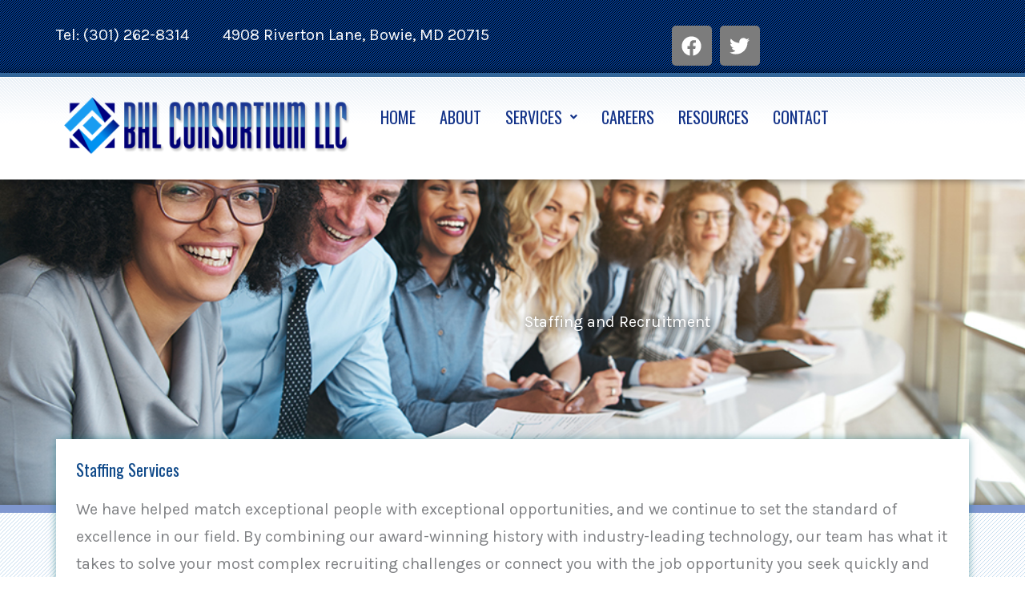

--- FILE ---
content_type: text/css
request_url: https://bhlconsortiumllc.com/wp-content/uploads/elementor/css/post-822.css?ver=1769446436
body_size: 1527
content:
.elementor-822 .elementor-element.elementor-element-4077da5b > .elementor-container > .elementor-column > .elementor-widget-wrap{align-content:flex-end;align-items:flex-end;}.elementor-822 .elementor-element.elementor-element-4077da5b:not(.elementor-motion-effects-element-type-background), .elementor-822 .elementor-element.elementor-element-4077da5b > .elementor-motion-effects-container > .elementor-motion-effects-layer{background-image:url("https://bhlconsortiumllc.com/wp-content/uploads/2023/04/staffing-3.jpg");background-position:top center;background-repeat:no-repeat;background-size:cover;}.elementor-822 .elementor-element.elementor-element-4077da5b > .elementor-background-overlay{background-color:transparent;background-image:linear-gradient(180deg, rgba(7,90,174,0) 0%, #FBD89ED4 100%);opacity:0.57;transition:background 0.3s, border-radius 0.3s, opacity 0.3s;}.elementor-822 .elementor-element.elementor-element-4077da5b{transition:background 0.3s, border 0.3s, border-radius 0.3s, box-shadow 0.3s;padding:150px 0px 200px 0px;}.elementor-822 .elementor-element.elementor-element-8fcb5fc > .elementor-widget-container{margin:0px 0px 0px 0px;}.elementor-822 .elementor-element.elementor-element-8fcb5fc{text-align:left;}.elementor-822 .elementor-element.elementor-element-8fcb5fc .elementor-heading-title{text-shadow:2px 2px 10px rgba(0, 0, 0, 0.77);color:#ffffff;}.elementor-822 .elementor-element.elementor-element-53b28d2d > .elementor-container > .elementor-column > .elementor-widget-wrap{align-content:center;align-items:center;}.elementor-822 .elementor-element.elementor-element-53b28d2d:not(.elementor-motion-effects-element-type-background), .elementor-822 .elementor-element.elementor-element-53b28d2d > .elementor-motion-effects-container > .elementor-motion-effects-layer{background-image:url("https://bhlconsortiumllc.com/wp-content/uploads/2023/04/bg-10.png");background-position:top left;background-repeat:repeat;}.elementor-822 .elementor-element.elementor-element-53b28d2d{border-style:solid;border-width:10px 0px 0px 0px;border-color:#7F97CF;box-shadow:0px 0px 10px 0px rgba(0,0,0,0.5);transition:background 0.3s, border 0.3s, border-radius 0.3s, box-shadow 0.3s;padding:80px 0px 80px 0px;}.elementor-822 .elementor-element.elementor-element-53b28d2d > .elementor-background-overlay{transition:background 0.3s, border-radius 0.3s, opacity 0.3s;}.elementor-822 .elementor-element.elementor-element-1d5dcda9:not(.elementor-motion-effects-element-type-background) > .elementor-widget-wrap, .elementor-822 .elementor-element.elementor-element-1d5dcda9 > .elementor-widget-wrap > .elementor-motion-effects-container > .elementor-motion-effects-layer{background-color:#FFFFFF;}.elementor-822 .elementor-element.elementor-element-1d5dcda9 > .elementor-element-populated{border-style:solid;border-width:10px 10px 10px 10px;border-color:#FFFFFF;box-shadow:0px 0px 10px 0px rgba(5.2385869565217345, 101.89431238185254, 114.74999999999999, 0.5);transition:background 0.3s, border 0.3s, border-radius 0.3s, box-shadow 0.3s;margin:-172px 0px 0px 0px;--e-column-margin-right:0px;--e-column-margin-left:0px;}.elementor-822 .elementor-element.elementor-element-1d5dcda9 > .elementor-element-populated, .elementor-822 .elementor-element.elementor-element-1d5dcda9 > .elementor-element-populated > .elementor-background-overlay, .elementor-822 .elementor-element.elementor-element-1d5dcda9 > .elementor-background-slideshow{border-radius:0px 0px 0px 0px;}.elementor-822 .elementor-element.elementor-element-1d5dcda9 > .elementor-element-populated > .elementor-background-overlay{transition:background 0.3s, border-radius 0.3s, opacity 0.3s;}.elementor-822 .elementor-element.elementor-element-710a3c8 .elementor-heading-title{font-family:"Oswald", Sans-serif;color:#104A8A;}.elementor-822 .elementor-element.elementor-element-1fa69725 > .elementor-widget-container{margin:0px 0px 0px 0px;padding:0px 0px 0px 0px;}.elementor-822 .elementor-element.elementor-element-1fa69725{text-align:left;}.elementor-822 .elementor-element.elementor-element-4ab6a51 > .elementor-widget-container{margin:0px 0px 19px 0px;}.elementor-822 .elementor-element.elementor-element-4ab6a51 .elementor-button{box-shadow:0px 0px 10px 0px rgba(0,0,0,0.5);}.elementor-822 .elementor-element.elementor-element-3ad852c1 > .elementor-container > .elementor-column > .elementor-widget-wrap{align-content:center;align-items:center;}.elementor-822 .elementor-element.elementor-element-3ad852c1:not(.elementor-motion-effects-element-type-background), .elementor-822 .elementor-element.elementor-element-3ad852c1 > .elementor-motion-effects-container > .elementor-motion-effects-layer{background-image:url("https://bhlconsortiumllc.com/wp-content/uploads/2023/04/slide1.jpg");background-position:center center;background-size:cover;}.elementor-822 .elementor-element.elementor-element-3ad852c1 > .elementor-background-overlay{background-color:#ACBC6C00;opacity:0.75;transition:background 0.3s, border-radius 0.3s, opacity 0.3s;}.elementor-822 .elementor-element.elementor-element-3ad852c1{border-style:solid;border-width:10px 0px 10px 0px;border-color:#7F97CF;transition:background 0.3s, border 0.3s, border-radius 0.3s, box-shadow 0.3s;padding:125px 0px 125px 0px;}.elementor-822 .elementor-element.elementor-element-fbd8472 > .elementor-container > .elementor-column > .elementor-widget-wrap{align-content:center;align-items:center;}.elementor-822 .elementor-element.elementor-element-fbd8472 > .elementor-background-overlay{opacity:0.5;}.elementor-822 .elementor-element.elementor-element-c9356d6 > .elementor-element-populated >  .elementor-background-overlay{opacity:0.5;}.elementor-822 .elementor-element.elementor-element-c9356d6 > .elementor-element-populated{border-style:none;transition:background 0.3s, border 0.3s, border-radius 0.3s, box-shadow 0.3s;margin:0px 50px 0px 0px;--e-column-margin-right:50px;--e-column-margin-left:0px;padding:0px 17px 17px 17px;}.elementor-822 .elementor-element.elementor-element-c9356d6 > .elementor-element-populated > .elementor-background-overlay{transition:background 0.3s, border-radius 0.3s, opacity 0.3s;}.elementor-822 .elementor-element.elementor-element-22cc2ef2{--divider-border-style:solid;--divider-color:rgba(0,0,0,0.13);--divider-border-width:1px;}.elementor-822 .elementor-element.elementor-element-22cc2ef2 .elementor-divider-separator{width:50px;margin:0 auto;margin-left:0;}.elementor-822 .elementor-element.elementor-element-22cc2ef2 .elementor-divider{text-align:left;padding-block-start:10px;padding-block-end:10px;}.elementor-822 .elementor-element.elementor-element-14ed5e0:not(.elementor-motion-effects-element-type-background) > .elementor-widget-wrap, .elementor-822 .elementor-element.elementor-element-14ed5e0 > .elementor-widget-wrap > .elementor-motion-effects-container > .elementor-motion-effects-layer{background-color:#0C000069;}.elementor-822 .elementor-element.elementor-element-14ed5e0 > .elementor-element-populated >  .elementor-background-overlay{background-color:#000000C4;opacity:0.5;}.elementor-822 .elementor-element.elementor-element-14ed5e0 > .elementor-element-populated{border-style:solid;border-width:6px 6px 6px 6px;border-color:#FFEDED;transition:background 0.3s, border 0.3s, border-radius 0.3s, box-shadow 0.3s;margin:0px 50px 0px 0px;--e-column-margin-right:50px;--e-column-margin-left:0px;padding:0px 17px 17px 17px;}.elementor-822 .elementor-element.elementor-element-14ed5e0 > .elementor-element-populated > .elementor-background-overlay{transition:background 0.3s, border-radius 0.3s, opacity 0.3s;}.elementor-822 .elementor-element.elementor-element-ac4a3b1{--divider-border-style:solid;--divider-color:rgba(0,0,0,0.13);--divider-border-width:1px;}.elementor-822 .elementor-element.elementor-element-ac4a3b1 .elementor-divider-separator{width:50px;margin:0 auto;margin-left:0;}.elementor-822 .elementor-element.elementor-element-ac4a3b1 .elementor-divider{text-align:left;padding-block-start:10px;padding-block-end:10px;}.elementor-822 .elementor-element.elementor-element-6a9ab1a > .elementor-widget-container{margin:0px 0px 24px 0px;}.elementor-822 .elementor-element.elementor-element-6a9ab1a{text-align:center;}.elementor-822 .elementor-element.elementor-element-6a9ab1a .elementor-heading-title{color:#FFFFFF;}.elementor-822 .elementor-element.elementor-element-7447810 > .elementor-widget-container{margin:0px 0px 19px 0px;}.elementor-822 .elementor-element.elementor-element-7447810 .elementor-button{box-shadow:0px 0px 10px 0px rgba(0,0,0,0.5);}body.elementor-page-822:not(.elementor-motion-effects-element-type-background), body.elementor-page-822 > .elementor-motion-effects-container > .elementor-motion-effects-layer{background-color:#ffffff;}@media(min-width:1025px){.elementor-822 .elementor-element.elementor-element-4077da5b:not(.elementor-motion-effects-element-type-background), .elementor-822 .elementor-element.elementor-element-4077da5b > .elementor-motion-effects-container > .elementor-motion-effects-layer{background-attachment:fixed;}.elementor-822 .elementor-element.elementor-element-3ad852c1:not(.elementor-motion-effects-element-type-background), .elementor-822 .elementor-element.elementor-element-3ad852c1 > .elementor-motion-effects-container > .elementor-motion-effects-layer{background-attachment:fixed;}}@media(max-width:1024px){.elementor-822 .elementor-element.elementor-element-4077da5b{padding:100px 0px 100px 0px;}.elementor-822 .elementor-element.elementor-element-599a9678 > .elementor-element-populated{margin:0px 0px 44px 0px;--e-column-margin-right:0px;--e-column-margin-left:0px;}.elementor-822 .elementor-element.elementor-element-770e2b2 > .elementor-element-populated{margin:0px 0px 44px 0px;--e-column-margin-right:0px;--e-column-margin-left:0px;}.elementor-822 .elementor-element.elementor-element-53b28d2d{padding:50px 0px 50px 0px;}.elementor-822 .elementor-element.elementor-element-1fa69725 > .elementor-widget-container{margin:0px 30px 30px 0px;padding:0px 0px 0px 0px;}.elementor-822 .elementor-element.elementor-element-3ad852c1{padding:70px 20px 70px 20px;}.elementor-822 .elementor-element.elementor-element-c9356d6 > .elementor-element-populated{margin:0px 50px 0px 0px;--e-column-margin-right:50px;--e-column-margin-left:0px;}.elementor-822 .elementor-element.elementor-element-14ed5e0 > .elementor-element-populated{margin:0px 50px 0px 0px;--e-column-margin-right:50px;--e-column-margin-left:0px;}}@media(max-width:767px){.elementor-822 .elementor-element.elementor-element-4077da5b{padding:50px 0px 50px 0px;}.elementor-822 .elementor-element.elementor-element-8fcb5fc > .elementor-widget-container{margin:0px 0px 94px 0px;}.elementor-822 .elementor-element.elementor-element-53b28d2d{padding:30px 0px 30px 0px;}.elementor-822 .elementor-element.elementor-element-1fa69725 > .elementor-widget-container{margin:0px 0px 0px 0px;}.elementor-822 .elementor-element.elementor-element-c9356d6 > .elementor-element-populated{margin:0px 20px 30px 0px;--e-column-margin-right:20px;--e-column-margin-left:0px;}.elementor-822 .elementor-element.elementor-element-14ed5e0 > .elementor-element-populated{margin:0px 20px 30px 0px;--e-column-margin-right:20px;--e-column-margin-left:0px;}}

--- FILE ---
content_type: text/css
request_url: https://bhlconsortiumllc.com/wp-content/uploads/elementor/css/post-659.css?ver=1769433144
body_size: 1392
content:
.elementor-659 .elementor-element.elementor-element-e7a9016{--display:flex;--flex-direction:row;--container-widget-width:initial;--container-widget-height:100%;--container-widget-flex-grow:1;--container-widget-align-self:stretch;--flex-wrap-mobile:wrap;--gap:0px 0px;--row-gap:0px;--column-gap:0px;--margin-top:0px;--margin-bottom:0px;--margin-left:0px;--margin-right:0px;--padding-top:12px;--padding-bottom:9px;--padding-left:0px;--padding-right:0px;}.elementor-659 .elementor-element.elementor-element-e7a9016:not(.elementor-motion-effects-element-type-background), .elementor-659 .elementor-element.elementor-element-e7a9016 > .elementor-motion-effects-container > .elementor-motion-effects-layer{background-color:#023A8F;background-image:url("https://bhlconsortiumllc.com/wp-content/uploads/2023/04/pattern-checkered-1-1.png");background-repeat:repeat;}.elementor-659 .elementor-element.elementor-element-d97b3bf{--display:flex;--flex-direction:column;--container-widget-width:calc( ( 1 - var( --container-widget-flex-grow ) ) * 100% );--container-widget-height:initial;--container-widget-flex-grow:0;--container-widget-align-self:initial;--flex-wrap-mobile:wrap;--align-items:center;--padding-top:20px;--padding-bottom:0px;--padding-left:0px;--padding-right:0px;}.elementor-659 .elementor-element.elementor-element-d97b3bf.e-con{--flex-grow:0;--flex-shrink:0;}.elementor-659 .elementor-element.elementor-element-b5a8faf .elementor-heading-title{color:#FFFFFF;}.elementor-659 .elementor-element.elementor-element-dd92f1c{--display:flex;--flex-direction:column;--container-widget-width:calc( ( 1 - var( --container-widget-flex-grow ) ) * 100% );--container-widget-height:initial;--container-widget-flex-grow:0;--container-widget-align-self:initial;--flex-wrap-mobile:wrap;--justify-content:flex-start;--align-items:center;--padding-top:20px;--padding-bottom:0px;--padding-left:0px;--padding-right:0px;}.elementor-659 .elementor-element.elementor-element-dd92f1c.e-con{--flex-grow:0;--flex-shrink:0;}.elementor-659 .elementor-element.elementor-element-3e0108b .elementor-heading-title{color:#FFFFFF;}.elementor-659 .elementor-element.elementor-element-f6f0f04{--display:flex;--flex-direction:column;--container-widget-width:calc( ( 1 - var( --container-widget-flex-grow ) ) * 100% );--container-widget-height:initial;--container-widget-flex-grow:0;--container-widget-align-self:initial;--flex-wrap-mobile:wrap;--justify-content:center;--align-items:flex-end;--padding-top:11px;--padding-bottom:0px;--padding-left:0px;--padding-right:0px;}.elementor-659 .elementor-element.elementor-element-f6f0f04.e-con{--align-self:center;--flex-grow:0;--flex-shrink:0;}.elementor-659 .elementor-element.elementor-element-692dac3{--grid-template-columns:repeat(0, auto);--grid-column-gap:5px;--grid-row-gap:0px;}.elementor-659 .elementor-element.elementor-element-692dac3 .elementor-widget-container{text-align:right;}.elementor-659 .elementor-element.elementor-element-692dac3 > .elementor-widget-container{padding:9px 0px 0px 0px;}.elementor-659 .elementor-element.elementor-element-692dac3 .elementor-social-icon{background-color:#7C7C7C;}.elementor-659 .elementor-element.elementor-element-0023d1d{--display:flex;--flex-direction:row;--container-widget-width:initial;--container-widget-height:100%;--container-widget-flex-grow:1;--container-widget-align-self:stretch;--flex-wrap-mobile:wrap;--gap:0px 0px;--row-gap:0px;--column-gap:0px;box-shadow:0px 0px 10px 0px rgba(0,0,0,0.5);--padding-top:20px;--padding-bottom:20px;--padding-left:0px;--padding-right:0px;}.elementor-659 .elementor-element.elementor-element-0023d1d:not(.elementor-motion-effects-element-type-background), .elementor-659 .elementor-element.elementor-element-0023d1d > .elementor-motion-effects-container > .elementor-motion-effects-layer{background-color:#FFFFFF;background-image:url("https://bhlconsortiumllc.com/wp-content/uploads/2023/04/header_bg-1.gif");background-position:top left;background-repeat:repeat-x;}.elementor-659 .elementor-element.elementor-element-cef57a9{--display:flex;--flex-direction:column;--container-widget-width:100%;--container-widget-height:initial;--container-widget-flex-grow:0;--container-widget-align-self:initial;--flex-wrap-mobile:wrap;}.elementor-659 .elementor-element.elementor-element-4015271{--display:flex;--flex-direction:column;--container-widget-width:calc( ( 1 - var( --container-widget-flex-grow ) ) * 100% );--container-widget-height:initial;--container-widget-flex-grow:0;--container-widget-align-self:initial;--flex-wrap-mobile:wrap;--justify-content:center;--align-items:center;}.elementor-659 .elementor-element.elementor-element-0a8ff4e .menu-item a.hfe-menu-item{padding-left:15px;padding-right:15px;}.elementor-659 .elementor-element.elementor-element-0a8ff4e .menu-item a.hfe-sub-menu-item{padding-left:calc( 15px + 20px );padding-right:15px;}.elementor-659 .elementor-element.elementor-element-0a8ff4e .hfe-nav-menu__layout-vertical .menu-item ul ul a.hfe-sub-menu-item{padding-left:calc( 15px + 40px );padding-right:15px;}.elementor-659 .elementor-element.elementor-element-0a8ff4e .hfe-nav-menu__layout-vertical .menu-item ul ul ul a.hfe-sub-menu-item{padding-left:calc( 15px + 60px );padding-right:15px;}.elementor-659 .elementor-element.elementor-element-0a8ff4e .hfe-nav-menu__layout-vertical .menu-item ul ul ul ul a.hfe-sub-menu-item{padding-left:calc( 15px + 80px );padding-right:15px;}.elementor-659 .elementor-element.elementor-element-0a8ff4e .menu-item a.hfe-menu-item, .elementor-659 .elementor-element.elementor-element-0a8ff4e .menu-item a.hfe-sub-menu-item{padding-top:15px;padding-bottom:15px;}.elementor-659 .elementor-element.elementor-element-0a8ff4e ul.sub-menu{width:220px;}.elementor-659 .elementor-element.elementor-element-0a8ff4e .sub-menu a.hfe-sub-menu-item,
						 .elementor-659 .elementor-element.elementor-element-0a8ff4e nav.hfe-dropdown li a.hfe-menu-item,
						 .elementor-659 .elementor-element.elementor-element-0a8ff4e nav.hfe-dropdown li a.hfe-sub-menu-item,
						 .elementor-659 .elementor-element.elementor-element-0a8ff4e nav.hfe-dropdown-expandible li a.hfe-menu-item,
						 .elementor-659 .elementor-element.elementor-element-0a8ff4e nav.hfe-dropdown-expandible li a.hfe-sub-menu-item{padding-top:15px;padding-bottom:15px;}.elementor-659 .elementor-element.elementor-element-0a8ff4e .hfe-nav-menu__toggle{margin:0 auto;}.elementor-659 .elementor-element.elementor-element-0a8ff4e a.hfe-menu-item, .elementor-659 .elementor-element.elementor-element-0a8ff4e a.hfe-sub-menu-item{font-family:"Oswald", Sans-serif;font-size:20px;text-transform:uppercase;}.elementor-659 .elementor-element.elementor-element-0a8ff4e .menu-item a.hfe-menu-item, .elementor-659 .elementor-element.elementor-element-0a8ff4e .sub-menu a.hfe-sub-menu-item{color:#123288;}.elementor-659 .elementor-element.elementor-element-0a8ff4e .menu-item a.hfe-menu-item:hover,
								.elementor-659 .elementor-element.elementor-element-0a8ff4e .sub-menu a.hfe-sub-menu-item:hover,
								.elementor-659 .elementor-element.elementor-element-0a8ff4e .menu-item.current-menu-item a.hfe-menu-item,
								.elementor-659 .elementor-element.elementor-element-0a8ff4e .menu-item a.hfe-menu-item.highlighted,
								.elementor-659 .elementor-element.elementor-element-0a8ff4e .menu-item a.hfe-menu-item:focus{color:#B05F05;}.elementor-659 .elementor-element.elementor-element-0a8ff4e .sub-menu,
								.elementor-659 .elementor-element.elementor-element-0a8ff4e nav.hfe-dropdown,
								.elementor-659 .elementor-element.elementor-element-0a8ff4e nav.hfe-dropdown-expandible,
								.elementor-659 .elementor-element.elementor-element-0a8ff4e nav.hfe-dropdown .menu-item a.hfe-menu-item,
								.elementor-659 .elementor-element.elementor-element-0a8ff4e nav.hfe-dropdown .menu-item a.hfe-sub-menu-item{background-color:#fff;}.elementor-659 .elementor-element.elementor-element-0a8ff4e .sub-menu li.menu-item:not(:last-child),
						.elementor-659 .elementor-element.elementor-element-0a8ff4e nav.hfe-dropdown li.menu-item:not(:last-child),
						.elementor-659 .elementor-element.elementor-element-0a8ff4e nav.hfe-dropdown-expandible li.menu-item:not(:last-child){border-bottom-style:solid;border-bottom-color:#c4c4c4;border-bottom-width:1px;}@media(min-width:768px){.elementor-659 .elementor-element.elementor-element-d97b3bf{--width:18.248%;}.elementor-659 .elementor-element.elementor-element-dd92f1c{--width:38.301%;}.elementor-659 .elementor-element.elementor-element-f6f0f04{--width:20.519%;}.elementor-659 .elementor-element.elementor-element-cef57a9{--width:33.3333%;}.elementor-659 .elementor-element.elementor-element-4015271{--width:66.6666%;}}@media(min-width:1025px){.elementor-659 .elementor-element.elementor-element-0023d1d:not(.elementor-motion-effects-element-type-background), .elementor-659 .elementor-element.elementor-element-0023d1d > .elementor-motion-effects-container > .elementor-motion-effects-layer{background-attachment:scroll;}}@media(max-width:767px){.elementor-659 .elementor-element.elementor-element-692dac3 .elementor-widget-container{text-align:left;}.elementor-659 .elementor-element.elementor-element-692dac3.elementor-element{--align-self:center;}}

--- FILE ---
content_type: text/css
request_url: https://bhlconsortiumllc.com/wp-content/uploads/elementor/css/post-1038.css?ver=1769433144
body_size: 1261
content:
.elementor-1038 .elementor-element.elementor-element-d866729{--display:flex;--flex-direction:column;--container-widget-width:100%;--container-widget-height:initial;--container-widget-flex-grow:0;--container-widget-align-self:initial;--flex-wrap-mobile:wrap;--padding-top:10px;--padding-bottom:10px;--padding-left:0px;--padding-right:0px;}.elementor-1038 .elementor-element.elementor-element-d866729:not(.elementor-motion-effects-element-type-background), .elementor-1038 .elementor-element.elementor-element-d866729 > .elementor-motion-effects-container > .elementor-motion-effects-layer{background-color:#00A4E6;background-image:url("https://bhlconsortiumllc.com/wp-content/uploads/2023/04/pattern-checkered-1-2.png");}.elementor-1038 .elementor-element.elementor-element-ba7233b{--display:flex;--flex-direction:row;--container-widget-width:initial;--container-widget-height:100%;--container-widget-flex-grow:1;--container-widget-align-self:stretch;--flex-wrap-mobile:wrap;--gap:0px 0px;--row-gap:0px;--column-gap:0px;border-style:solid;--border-style:solid;border-width:0px 0px 0px 0px;--border-top-width:0px;--border-right-width:0px;--border-bottom-width:0px;--border-left-width:0px;border-color:#EDEDED;--border-color:#EDEDED;--padding-top:50px;--padding-bottom:50px;--padding-left:0px;--padding-right:0px;}.elementor-1038 .elementor-element.elementor-element-ba7233b:not(.elementor-motion-effects-element-type-background), .elementor-1038 .elementor-element.elementor-element-ba7233b > .elementor-motion-effects-container > .elementor-motion-effects-layer{background-color:#0C0063;background-image:url("https://bhlconsortiumllc.com/wp-content/uploads/2023/04/pattern-checkered-1.png");}.elementor-1038 .elementor-element.elementor-element-645595a{--display:flex;--flex-direction:column;--container-widget-width:100%;--container-widget-height:initial;--container-widget-flex-grow:0;--container-widget-align-self:initial;--flex-wrap-mobile:wrap;}.elementor-1038 .elementor-element.elementor-element-089f6f1 .elementor-heading-title{font-family:"Oswald", Sans-serif;font-weight:300;color:#FFFFFF;}.elementor-1038 .elementor-element.elementor-element-c95665e .menu-item a.hfe-menu-item{padding-left:15px;padding-right:15px;}.elementor-1038 .elementor-element.elementor-element-c95665e .menu-item a.hfe-sub-menu-item{padding-left:calc( 15px + 20px );padding-right:15px;}.elementor-1038 .elementor-element.elementor-element-c95665e .hfe-nav-menu__layout-vertical .menu-item ul ul a.hfe-sub-menu-item{padding-left:calc( 15px + 40px );padding-right:15px;}.elementor-1038 .elementor-element.elementor-element-c95665e .hfe-nav-menu__layout-vertical .menu-item ul ul ul a.hfe-sub-menu-item{padding-left:calc( 15px + 60px );padding-right:15px;}.elementor-1038 .elementor-element.elementor-element-c95665e .hfe-nav-menu__layout-vertical .menu-item ul ul ul ul a.hfe-sub-menu-item{padding-left:calc( 15px + 80px );padding-right:15px;}.elementor-1038 .elementor-element.elementor-element-c95665e .menu-item a.hfe-menu-item, .elementor-1038 .elementor-element.elementor-element-c95665e .menu-item a.hfe-sub-menu-item{padding-top:15px;padding-bottom:15px;}.elementor-1038 .elementor-element.elementor-element-c95665e .sub-menu a.hfe-sub-menu-item,
						 .elementor-1038 .elementor-element.elementor-element-c95665e nav.hfe-dropdown li a.hfe-menu-item,
						 .elementor-1038 .elementor-element.elementor-element-c95665e nav.hfe-dropdown li a.hfe-sub-menu-item,
						 .elementor-1038 .elementor-element.elementor-element-c95665e nav.hfe-dropdown-expandible li a.hfe-menu-item,
						 .elementor-1038 .elementor-element.elementor-element-c95665e nav.hfe-dropdown-expandible li a.hfe-sub-menu-item{padding-top:15px;padding-bottom:15px;}.elementor-1038 .elementor-element.elementor-element-c95665e .hfe-nav-menu__toggle{margin:0 auto;}.elementor-1038 .elementor-element.elementor-element-c95665e .menu-item a.hfe-menu-item, .elementor-1038 .elementor-element.elementor-element-c95665e .sub-menu a.hfe-sub-menu-item{color:#73C8FF;}.elementor-1038 .elementor-element.elementor-element-c95665e .menu-item a.hfe-menu-item:hover,
								.elementor-1038 .elementor-element.elementor-element-c95665e .sub-menu a.hfe-sub-menu-item:hover,
								.elementor-1038 .elementor-element.elementor-element-c95665e .menu-item.current-menu-item a.hfe-menu-item,
								.elementor-1038 .elementor-element.elementor-element-c95665e .menu-item a.hfe-menu-item.highlighted,
								.elementor-1038 .elementor-element.elementor-element-c95665e .menu-item a.hfe-menu-item:focus{color:#FFE380;}.elementor-1038 .elementor-element.elementor-element-c95665e .sub-menu,
								.elementor-1038 .elementor-element.elementor-element-c95665e nav.hfe-dropdown,
								.elementor-1038 .elementor-element.elementor-element-c95665e nav.hfe-dropdown-expandible,
								.elementor-1038 .elementor-element.elementor-element-c95665e nav.hfe-dropdown .menu-item a.hfe-menu-item,
								.elementor-1038 .elementor-element.elementor-element-c95665e nav.hfe-dropdown .menu-item a.hfe-sub-menu-item{background-color:#fff;}.elementor-1038 .elementor-element.elementor-element-c95665e .sub-menu li.menu-item:not(:last-child),
						.elementor-1038 .elementor-element.elementor-element-c95665e nav.hfe-dropdown li.menu-item:not(:last-child),
						.elementor-1038 .elementor-element.elementor-element-c95665e nav.hfe-dropdown-expandible li.menu-item:not(:last-child){border-bottom-style:solid;border-bottom-color:#c4c4c4;border-bottom-width:1px;}.elementor-1038 .elementor-element.elementor-element-1fb4e06{--display:flex;--flex-direction:column;--container-widget-width:100%;--container-widget-height:initial;--container-widget-flex-grow:0;--container-widget-align-self:initial;--flex-wrap-mobile:wrap;}.elementor-1038 .elementor-element.elementor-element-1655178 .elementor-heading-title{font-family:"Oswald", Sans-serif;font-weight:300;color:#FFFFFF;}.elementor-1038 .elementor-element.elementor-element-26aeb85 .menu-item a.hfe-menu-item{padding-left:15px;padding-right:15px;}.elementor-1038 .elementor-element.elementor-element-26aeb85 .menu-item a.hfe-sub-menu-item{padding-left:calc( 15px + 20px );padding-right:15px;}.elementor-1038 .elementor-element.elementor-element-26aeb85 .hfe-nav-menu__layout-vertical .menu-item ul ul a.hfe-sub-menu-item{padding-left:calc( 15px + 40px );padding-right:15px;}.elementor-1038 .elementor-element.elementor-element-26aeb85 .hfe-nav-menu__layout-vertical .menu-item ul ul ul a.hfe-sub-menu-item{padding-left:calc( 15px + 60px );padding-right:15px;}.elementor-1038 .elementor-element.elementor-element-26aeb85 .hfe-nav-menu__layout-vertical .menu-item ul ul ul ul a.hfe-sub-menu-item{padding-left:calc( 15px + 80px );padding-right:15px;}.elementor-1038 .elementor-element.elementor-element-26aeb85 .menu-item a.hfe-menu-item, .elementor-1038 .elementor-element.elementor-element-26aeb85 .menu-item a.hfe-sub-menu-item{padding-top:15px;padding-bottom:15px;}.elementor-1038 .elementor-element.elementor-element-26aeb85 .sub-menu a.hfe-sub-menu-item,
						 .elementor-1038 .elementor-element.elementor-element-26aeb85 nav.hfe-dropdown li a.hfe-menu-item,
						 .elementor-1038 .elementor-element.elementor-element-26aeb85 nav.hfe-dropdown li a.hfe-sub-menu-item,
						 .elementor-1038 .elementor-element.elementor-element-26aeb85 nav.hfe-dropdown-expandible li a.hfe-menu-item,
						 .elementor-1038 .elementor-element.elementor-element-26aeb85 nav.hfe-dropdown-expandible li a.hfe-sub-menu-item{padding-top:15px;padding-bottom:15px;}.elementor-1038 .elementor-element.elementor-element-26aeb85 .hfe-nav-menu__toggle{margin:0 auto;}.elementor-1038 .elementor-element.elementor-element-26aeb85 .menu-item a.hfe-menu-item, .elementor-1038 .elementor-element.elementor-element-26aeb85 .sub-menu a.hfe-sub-menu-item{color:#73C8FF;}.elementor-1038 .elementor-element.elementor-element-26aeb85 .menu-item a.hfe-menu-item:hover,
								.elementor-1038 .elementor-element.elementor-element-26aeb85 .sub-menu a.hfe-sub-menu-item:hover,
								.elementor-1038 .elementor-element.elementor-element-26aeb85 .menu-item.current-menu-item a.hfe-menu-item,
								.elementor-1038 .elementor-element.elementor-element-26aeb85 .menu-item a.hfe-menu-item.highlighted,
								.elementor-1038 .elementor-element.elementor-element-26aeb85 .menu-item a.hfe-menu-item:focus{color:#FFE380;}.elementor-1038 .elementor-element.elementor-element-26aeb85 .sub-menu,
								.elementor-1038 .elementor-element.elementor-element-26aeb85 nav.hfe-dropdown,
								.elementor-1038 .elementor-element.elementor-element-26aeb85 nav.hfe-dropdown-expandible,
								.elementor-1038 .elementor-element.elementor-element-26aeb85 nav.hfe-dropdown .menu-item a.hfe-menu-item,
								.elementor-1038 .elementor-element.elementor-element-26aeb85 nav.hfe-dropdown .menu-item a.hfe-sub-menu-item{background-color:#fff;}.elementor-1038 .elementor-element.elementor-element-26aeb85 .sub-menu li.menu-item:not(:last-child),
						.elementor-1038 .elementor-element.elementor-element-26aeb85 nav.hfe-dropdown li.menu-item:not(:last-child),
						.elementor-1038 .elementor-element.elementor-element-26aeb85 nav.hfe-dropdown-expandible li.menu-item:not(:last-child){border-bottom-style:solid;border-bottom-color:#c4c4c4;border-bottom-width:1px;}.elementor-1038 .elementor-element.elementor-element-6f36a5b{--display:flex;--flex-direction:column;--container-widget-width:100%;--container-widget-height:initial;--container-widget-flex-grow:0;--container-widget-align-self:initial;--flex-wrap-mobile:wrap;}.elementor-1038 .elementor-element.elementor-element-6f36a5b.e-con{--flex-grow:0;--flex-shrink:0;}.elementor-1038 .elementor-element.elementor-element-6bb83a7 .elementor-heading-title{font-family:"Oswald", Sans-serif;font-weight:300;color:#FFFFFF;}.elementor-1038 .elementor-element.elementor-element-a58904f{color:#FFFFFF;}.elementor-1038 .elementor-element.elementor-element-cd6f3d3{--display:flex;--flex-direction:column;--container-widget-width:100%;--container-widget-height:initial;--container-widget-flex-grow:0;--container-widget-align-self:initial;--flex-wrap-mobile:wrap;--padding-top:10px;--padding-bottom:0px;--padding-left:0px;--padding-right:0px;}.elementor-1038 .elementor-element.elementor-element-cd6f3d3:not(.elementor-motion-effects-element-type-background), .elementor-1038 .elementor-element.elementor-element-cd6f3d3 > .elementor-motion-effects-container > .elementor-motion-effects-layer{background-color:#3C3C3C;}.elementor-1038 .elementor-element.elementor-element-cb15e96{text-align:center;color:#E3E3E3;}@media(min-width:768px){.elementor-1038 .elementor-element.elementor-element-645595a{--width:33%;}.elementor-1038 .elementor-element.elementor-element-1fb4e06{--width:33%;}.elementor-1038 .elementor-element.elementor-element-6f36a5b{--width:33%;}}